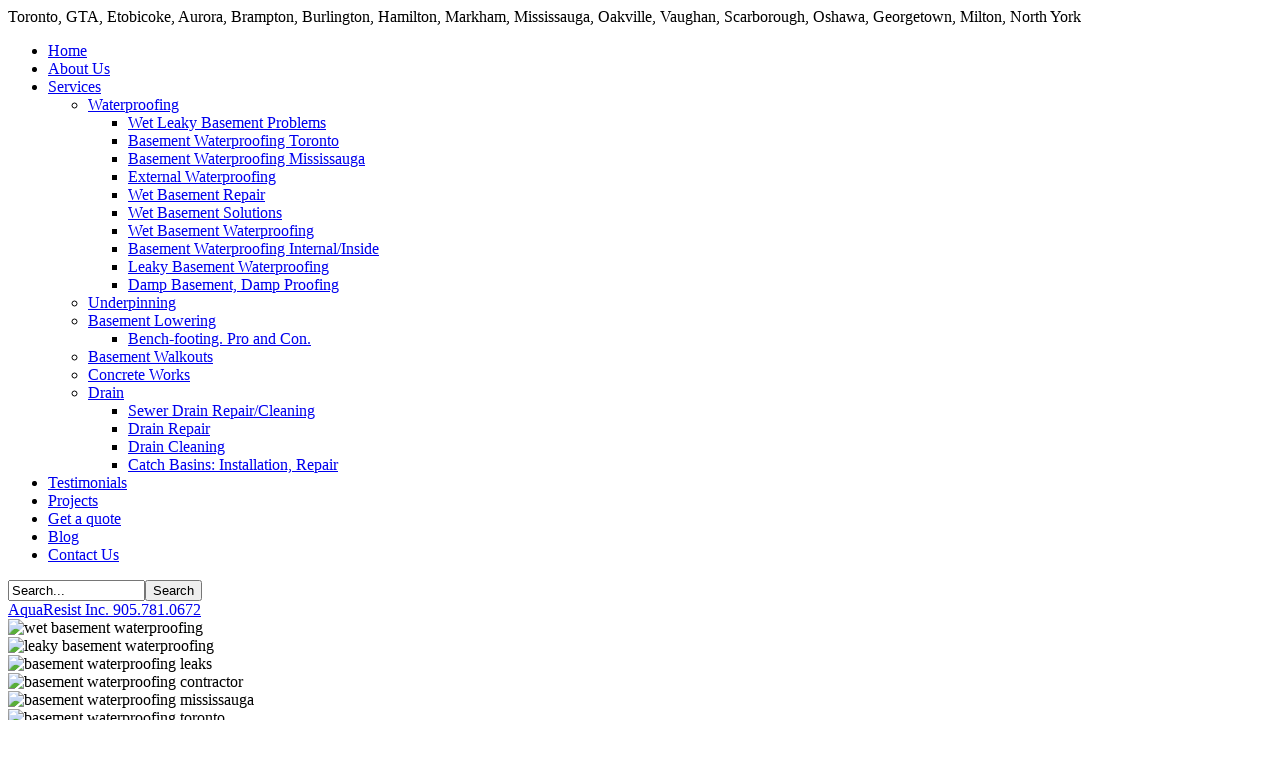

--- FILE ---
content_type: text/html
request_url: https://www.aquaresist.com/blog/121-cleaning-a-wet-basement-in-toronto.html
body_size: 6025
content:
<?xml version="1.0" encoding="utf-8"?>
<!DOCTYPE html PUBLIC "-//W3C//DTD XHTML 1.0 Strict//EN" "http://www.w3.org/TR/xhtml1/DTD/xhtml1-strict.dtd">
<html xmlns="http://www.w3.org/1999/xhtml" xml:lang="en-gb" lang="en-gb" dir="ltr" >
  
<meta http-equiv="content-type" content="text/html;charset=utf-8" />
<head>
    
         <meta name="msvalidate.01" content="7FDEFB037FF2AC63D0C01ACB7AE6DD59" />       
    <script type="text/javascript" src="../../ajax.googleapis.com/ajax/libs/jquery/1.7.1/jquery.min.js"></script>
    <script type="text/javascript">
        window.onload = function() {
            window.setTimeout(function() {
            jQuery('.carousel-inner').append('\
    <div class="item"><img alt="leaky basement waterproofing" src="../templates/aquaresist/images/carousel/waterproofing-1.jpg"></div>\
    <div class="item"><img alt="basement waterproofing leaks" src="../templates/aquaresist/images/carousel/waterproofing-2.jpg"></div>\
    <div class="item"><img alt="basement waterproofing contractor" src="../templates/aquaresist/images/carousel/waterproofing-3.jpg"></div>\
    <div class="item"><img alt="basement waterproofing mississauga" src="../templates/aquaresist/images/carousel/waterproofing-4.jpg"></div>\
    <div class="item"><img alt="basement waterproofing toronto" src="../templates/aquaresist/images/carousel/waterproofing-5.jpg"></div>\
            ');
            jQuery('.carousel').carousel({
                interval: 5000
            });
            }, 1000);
        };
        jQuery.noConflict();
        jQuery(document).ready(function($){
        });
    </script>
    <link rel="stylesheet" href="../templates/aquaresist/css/carousel.css" type="text/css" media="screen, projection" />
    <script type="text/javascript" src="../templates/aquaresist/js/carousel.js"></script>
      <base  />
  <meta http-equiv="content-type" content="text/html; charset=utf-8" />
  <meta name="keywords" content="Wet Basement Toronto, Leaky Basement Toronto, Damp Basement, Basement Waterproofing, Wet Basement Repair." />
  <meta name="author" content="eJoom.com" />
  <meta name="description" content="Cleaning a wet basement in Toronto – or anywhere – should begin with considerations for safety. Once you are certain that is safe to enter the basement, verify that any drains are open, unblocked, and flowing freely. " />
  <meta name="generator" content="Joomla! - Open Source Content Management" />
  <title>Cleaning a Wet Basement in Toronto </title>
  <link href="../templates/aquaresist/favicon.ico" rel="shortcut icon" type="image/vnd.microsoft.icon" />
  <link rel="stylesheet" href="../modules/mod_maximenu_CK/themes/default/css/moo_maximenuH_CK.css" type="text/css" />
  <link rel="stylesheet" href="../modules/mod_maximenu_CK/themes/default/css/maximenuH_CK0262.css?monid=maximenuCK" type="text/css" />
  <link rel="stylesheet" href="../modules/mod_maximenu_CK/assets/maximenu_CK.css" type="text/css" />
  <script src="../media/system/js/core.js" type="text/javascript"></script>
  <script src="../../ajax.googleapis.com/ajax/libs/mootools/1.4.5/mootools-yui-compressed.js" type="text/javascript"></script>
  <script src="../modules/mod_maximenu_CK/themes/default/js/maximenu_addon_CK.js" type="text/javascript"></script>
  <script type="text/javascript">
window.addEvent('load', function() {
				new JCaption('img.caption');
			});
			// Add the controlbar
			if(typeof hs !== "undefined") {
				hs.addSlideshow({
					slideshowGroup: "121",
					interval: 5000,
					repeat: false,
					useControls: true,
					fixedControls: "fit",
					overlayOptions: {
						opacity: .75,
						position: "bottom center",
						hideOnMouseOut: true
					}
				});
			}
		<!--
						window.addEvent('domready', function() {
                        var sfEls = document.getElementById("maximenuCK").getElementsByTagName("li");
                        for (var i=0; i<sfEls.length; i++) {

                            sfEls[i].onmouseover=function() {
                                this.className+=" sfhover";
                            }

                            sfEls[i].onmouseout=function() {
                                this.className=this.className.replace(new RegExp(" sfhover\\b"), "");
                            }
                        }
                        });
						//-->
  </script>

    <link rel="stylesheet" href="../templates/aquaresist/css/screen.css" type="text/css" media="screen, projection" />
    <link rel="stylesheet" href="../templates/aquaresist/css/print.css" type="text/css" media="print" />
    <!--[if lt IE 8]><link rel="stylesheet" href="/templates/aquaresist/blueprint/ie.css" type="text/css" media="screen, projection"><![endif]-->
    <!--[if lt IE 8]><link rel="stylesheet" href="/templates/aquaresist/css/template_ie.css" type="text/css" media="screen, projection"><![endif]-->

    <link rel="stylesheet" href="../templates/aquaresist/css/template.css" type="text/css" />
    <link rel="stylesheet" href="../templates/aquaresist/css/index.css" type="text/css" />
    <script type="text/javascript" src="../templates/aquaresist/js/template.js"></script>
    <!--script type="text/javascript" src="http://www.ipstat.ejoom.com/ea.js" async="true"></script-->
    <script type="text/javascript" async="true" src="../../iga.internetguru.ca/module/iga/iga.js"></script>
   <script type="text/javascript">

  var _gaq = _gaq || [];
  _gaq.push(['_setAccount', 'UA-23315129-1']);
  _gaq.push(['_setDomainName', 'none']);
  _gaq.push(['_setAllowLinker', true]);
  _gaq.push(['_trackPageview']);

  (function() {
    var ga = document.createElement('script'); ga.type = 'text/javascript'; ga.async = true;
    ga.src = ('https:' == document.location.protocol ? 'https://ssl' : 'http://www') + '.google-analytics.com/ga.js';
    var s = document.getElementsByTagName('script')[0]; s.parentNode.insertBefore(ga, s);
  })();

</script>  <script type="text/javascript">
    window.addEvent('domready', function() {
      //$$('ul.joomla-nav-v li.parent').hover;
    });
  </script>
  <meta name="geo.region" content="ca-on">  
    
  </head>
<body>

<div class="lsize text_03">Toronto, GTA, Etobicoke, Aurora, Brampton, Burlington, Hamilton, Markham, Mississauga, Oakville, Vaughan, Scarborough, Oshawa, Georgetown, Milton, North York<br /></div>
<div class="lsize">
    <div id="header">
                    		<div class="container">
			<!-- debut maximenu_CK, par cedric keiflin sur http://www.joomlack.fr -->
        <div class="maximenuCKH" id="maximenuCK">
        <div class="maxiRoundedleft"></div>
        <div class="maxiRoundedcenter">
            <ul class="menu maximenuCK">
        <li class="maximenuCK first item435 level0" style="z-index : 12000;"><a class="maximenuCK " href="../index.html" title=""><span class="titreCK">Home</span></a>
		</li>
<li class="maximenuCK first item465 level0" style="z-index : 11999;"><a class="maximenuCK " href="../about-us.html" title=""><span class="titreCK">About Us</span></a>
		</li>
<li class="maximenuCK first item467 parent level0" style="z-index : 11998;"><a class="maximenuCK " href="../services.html" title=""><span class="titreCK">Services</span></a>
	<div class="floatCK" ><div class="maxidrop-top"><div class="maxidrop-top2"></div></div><div class="maxidrop-main"><div class="maxidrop-main2"><div class="maximenuCK2 first " >
	<ul class="maximenuCK2"><li class="maximenuCK first first item487 parent level1" style="z-index : 11997;"><a class="maximenuCK " href="../services/waterproofing.html" title=""><span class="titreCK">Waterproofing</span></a>
	<div class="floatCK" ><div class="maxidrop-top"><div class="maxidrop-top2"></div></div><div class="maxidrop-main"><div class="maxidrop-main2"><div class="maximenuCK2 first " >
	<ul class="maximenuCK2"><li class="maximenuCK first item562 level2" style="z-index : 11996;"><a class="maximenuCK " href="../services/waterproofing/wet-leaky-basement-problems.html" title=""><span class="titreCK">Wet Leaky Basement Problems</span></a>
		</li>
<li class="maximenuCK item538 level2" style="z-index : 11995;"><a class="maximenuCK " href="../basement-waterproofing-toronto.html" title=""><span class="titreCK">Basement Waterproofing Toronto</span></a>
		</li>
<li class="maximenuCK item563 level2" style="z-index : 11994;"><a class="maximenuCK " href="../services/waterproofing/basement-waterproofing-mississauga.html" title=""><span class="titreCK">Basement Waterproofing Mississauga</span></a>
		</li>
<li class="maximenuCK item529 level2" style="z-index : 11993;"><a class="maximenuCK " href="../services/waterproofing/external-basement-waterproofing.html" title=""><span class="titreCK">External Waterproofing</span></a>
		</li>
<li class="maximenuCK item534 level2" style="z-index : 11992;"><a class="maximenuCK " href="../wet-basement-repair-toronto-mississauga-gta.html" title=""><span class="titreCK">Wet Basement Repair</span></a>
		</li>
<li class="maximenuCK item537 level2" style="z-index : 11991;"><a class="maximenuCK " href="../wet-basement-solutions-toronto-mississauga-gta.html" title=""><span class="titreCK">Wet Basement Solutions</span></a>
		</li>
<li class="maximenuCK item539 level2" style="z-index : 11990;"><a class="maximenuCK " href="../services/waterproofing/wet-basement-waterproofing-toronto-mississauga.html" title=""><span class="titreCK">Wet Basement Waterproofing</span></a>
		</li>
<li class="maximenuCK item542 level2" style="z-index : 11989;"><a class="maximenuCK " href="../basement-waterproofing-internal-toronto-mississauga.html" title=""><span class="titreCK">Basement Waterproofing Internal/Inside</span></a>
		</li>
<li class="maximenuCK item566 level2" style="z-index : 11988;"><a class="maximenuCK " href="../services/waterproofing/leaky-basement-waterproofing.html" title=""><span class="titreCK">Leaky Basement Waterproofing</span></a>
		</li>
<li class="maximenuCK item646 last level2" style="z-index : 11987;"><a class="maximenuCK " href="../damp-basement-damp-proofing-toronto-mississauga.html" title=""><span class="titreCK">Damp Basement, Damp Proofing</span></a>
	</li>
	</ul>
	<div class="clr"></div></div><div class="clr"></div></div></div><div class="maxidrop-bottom"><div class="maxidrop-bottom2"></div></div></div>
	</li><li class="maximenuCK item468 level1" style="z-index : 11986;"><a class="maximenuCK " href="../services/underpinning.html" title=""><span class="titreCK">Underpinning</span></a>
		</li>
<li class="maximenuCK item469 parent level1" style="z-index : 11985;"><a class="maximenuCK " href="../services/basement-lowering.html" title=""><span class="titreCK">Basement Lowering</span></a>
	<div class="floatCK" ><div class="maxidrop-top"><div class="maxidrop-top2"></div></div><div class="maxidrop-main"><div class="maxidrop-main2"><div class="maximenuCK2 first " >
	<ul class="maximenuCK2"><li class="maximenuCK first item653 last level2" style="z-index : 11984;"><a class="maximenuCK " href="../bench-footing-as-a-method-of-lowering-basement-pro-and-con.html" title=""><span class="titreCK">Bench-footing. Pro and Con.</span></a>
	</li>
	</ul>
	<div class="clr"></div></div><div class="clr"></div></div></div><div class="maxidrop-bottom"><div class="maxidrop-bottom2"></div></div></div>
	</li><li class="maximenuCK item470 level1" style="z-index : 11983;"><a class="maximenuCK " href="../services/basement-walkouts.html" title=""><span class="titreCK">Basement Walkouts</span></a>
		</li>
<li class="maximenuCK item488 level1" style="z-index : 11982;"><a class="maximenuCK " href="../services/concrete-works.html" title=""><span class="titreCK">Concrete Works</span></a>
		</li>
<li class="maximenuCK item489 parent level1" style="z-index : 11981;"><a class="maximenuCK " href="../services/drain.html" title=""><span class="titreCK">Drain</span></a>
	<div class="floatCK" ><div class="maxidrop-top"><div class="maxidrop-top2"></div></div><div class="maxidrop-main"><div class="maxidrop-main2"><div class="maximenuCK2 first " >
	<ul class="maximenuCK2"><li class="maximenuCK first item573 level2" style="z-index : 11980;"><a class="maximenuCK " href="../drain-cleaning-repair-toronto/sewer-drain-repair-cleaning-toronto-mississauga.html" title=""><span class="titreCK">Sewer Drain Repair/Cleaning</span></a>
		</li>
<li class="maximenuCK item574 level2" style="z-index : 11979;"><a class="maximenuCK " href="../services/drain/drain-repair-toronto-mississauga-gta.html" title=""><span class="titreCK">Drain Repair</span></a>
		</li>
<li class="maximenuCK item575 level2" style="z-index : 11978;"><a class="maximenuCK " href="../services/drain/drain-cleaning-toronto-mississauga-gta.html" title=""><span class="titreCK">Drain Cleaning</span></a>
		</li>
<li class="maximenuCK item648 last level2" style="z-index : 11977;"><a class="maximenuCK " href="../catch-basins-installation-repair-toronto-gta.html" title=""><span class="titreCK">Catch Basins: Installation, Repair</span></a>
	</li>
	</ul>
	<div class="clr"></div></div><div class="clr"></div></div></div><div class="maxidrop-bottom"><div class="maxidrop-bottom2"></div></div></div>
	</li>
	</ul>
	<div class="clr"></div></div><div class="clr"></div></div></div><div class="maxidrop-bottom"><div class="maxidrop-bottom2"></div></div></div>
	</li><li class="maximenuCK item473 level0" style="z-index : 11976;"><a class="maximenuCK " href="../testimonials-waterproofing-contractor-toronto-mississauga.html" title=""><span class="titreCK">Testimonials</span></a>
		</li>
<li class="maximenuCK item486 level0" style="z-index : 11975;"><a class="maximenuCK " href="../projects.html" title=""><span class="titreCK">Projects</span></a>
		</li>
<li class="maximenuCK item505 level0" style="z-index : 11974;"><a class="maximenuCK " href="../get-a-quote.html" title=""><span class="titreCK">Get a quote</span></a>
		</li>
<li class="maximenuCK item485 current active level0" style="z-index : 11973;"><a class="maximenuCK " href="../blog.html" title=""><span class="titreCK">Blog</span></a>
		</li>
<li class="maximenuCK item484 level0" style="z-index : 11972;"><a class="maximenuCK " href="../contact.html" title="Contacts"><span class="titreCK">Contact Us</span></a></li>            </ul>
        </div>
        <div class="maxiRoundedright"></div>
        <div style="clear:both;"></div>
    </div>
    <div style="clear:both;"></div>
    <!-- fin maximenuCK -->
		</div>
	
                    		<div class="moduletable_search">
					<form action="https://www.aquaresist.com/blog" method="post" class="inline">
	<div class="search_search">
		<input name="searchword" id="mod-search-searchword" maxlength="20" class="inputbox_search" type="text" size="15" value="Search..."  onblur="if (this.value=='') this.value='Search...';" onfocus="if (this.value=='Search...') this.value='';" /><input type="submit" value="Search" class="button_search" onclick="this.form.searchword.focus();"/>	<input type="hidden" name="task" value="search" />
	<input type="hidden" name="option" value="com_search" />
	<input type="hidden" name="Itemid" value="485" />
	</div>
</form>
		</div>
	
        <div id="logo"><a href="../index.html" title="Aqua Resist Inc.">AquaResist Inc. 905.781.0672</a></div>
        <div id="himage1"></div>
    <div id="himage2">
    <div id="myCarousel" class="carousel">
    <!-- Carousel items -->
    <div class="carousel-inner">
      <div class="active item"> <img alt="wet basement waterproofing" src="../images/stories/carousel/house-head.jpg"></div>
    </div>
  
    <!-- Carousel nav -->
    <!--a class="carousel-control left" href="#myCarousel" data-slide="prev">&lsaquo;</a>
    <a class="carousel-control right" href="#myCarousel" data-slide="next">&rsaquo;</a-->
    </div>
  <div id="image"></div>
  </div>
    <div id="himage3"></div>
        <div class="clr"></div>
    </div>
    <div id="content">
        <div class="left_part">
                                    <div class="module">
                             <div class="module-h3">Articles Most Read</div>
                        <ul class="mostread">
	<li>
		<a href="90-issues-caused-by-heavy-rains.html">
			Issues caused by Heavy Rains</a>
	</li>
	<li>
		<a href="105-solving-lawn-drainage-problems.html">
			Solving Lawn Drainage Problems </a>
	</li>
	<li>
		<a href="119-advantages-of-basement-waterproofing.html">
			Advantages of Basement Waterproofing</a>
	</li>
	<li>
		<a href="111-waterproof-your-basement-if-its-wet-leaky-or-dry.html">
			Waterproof your basement if it's wet, leaky or dry.</a>
	</li>
	<li>
		<a href="101-pumping-out-water-from-your-flooded-basement.html">
			Pumping out water from your flooded basement</a>
	</li>
</ul>
        </div>
            <div class="module">
                             <div class="module-h3">Services</div>
                        <!-- The class on the root UL tag was changed to match the Blueprint nav style -->

<ul class="joomla-nav-v">
<li class="parent item510"><div></div><a href="../services/waterproofing.html" ><img src="../images/img_of_waterproofing_100x53.jpg" alt="Waterproofing Basements" /><span class="image-title">Waterproofing Basements</span> </a><ul><li class="item564"><a href="../services/waterproofing/wet-leaky-basement-problems.html" >Wet Leaky Basement Problems</a></li><li class="item526"><a href="../basement-waterproofing-toronto.html" >Basement Waterproofing Toronto</a></li><li class="item565"><a href="../services/waterproofing/basement-waterproofing-mississauga.html" >Basement Waterproofing Mississauga</a></li><li class="item527"><a href="../waterproofing/external-basement-waterproofing.html" >External Basement Waterproofing</a></li><li class="item533"><a href="../wet-basement-repair-toronto-mississauga-gta.html" >Wet Basement Repair</a></li><li class="item536"><a href="../wet-basement-solutions-toronto-mississauga-gta.html" >Wet Basement Solutions</a></li><li class="item540"><a href="../services/waterproofing/wet-basement-waterproofing-toronto-mississauga.html" >Wet Basement Waterproofing</a></li><li class="item543"><a href="../basement-waterproofing-internal-toronto-mississauga.html" >Basement Waterproofing Internal/Inside</a></li><li class="item567"><a href="../services/waterproofing/leaky-basement-waterproofing.html" >Leaky Basement Waterproofing</a></li><li class="item645"><a href="../damp-basement-damp-proofing-toronto-mississauga.html" >Damp Basement, Damp Proofing</a></li><li class="item661"><a href="../flooded-basement-flooding.html" >Flooded Basement, Basement Flooding</a></li></ul></li><li class="parent item511"><div></div><a href="../services/underpinning.html" ><img src="../images/img_of_underpinning_100x53.jpg" alt="Underpinning Basement" /><span class="image-title">Underpinning Basement</span> </a><ul><li class="item660"><a href="../underpinning-toronto.html" >Underpinning Toronto</a></li><li class="item658"><a href="../underpinning-toronto-mississauga.html" >Underpinning Toronto Mississauga</a></li></ul></li><li class="parent item513"><div></div><a href="../services/basement-lowering.html" ><img src="../images/img_of_basement_100x53.jpg" alt="Basement Lowering" /><span class="image-title">Basement Lowering</span> </a><ul><li class="item654"><a href="../bench-footing-as-a-method-of-lowering-basement-pro-and-con.html" >Bench-footing. Pro and Con.</a></li><li class="item656"><a href="../basement-lowering-underpinning-vs-bench-footing-floor-benching-toronto-mississauga-gta.html" >Basement lowering: Underpinning vs Bench-Footing / Floor Benching</a></li></ul></li><li class="parent item516"><div></div><a href="../services/drain.html" ><img src="../images/img_of_drains_100x53.jpg" alt="Drain Cleaning, Repair" /><span class="image-title">Drain Cleaning, Repair</span> </a><ul><li class="item577"><a href="../services/drain/drain-repair-toronto-mississauga-gta.html" >Drain Repair</a></li><li class="item578"><a href="../services/drain/drain-cleaning-toronto-mississauga-gta.html" >Drain Cleaning</a></li><li class="item579"><a href="../drain-cleaning-repair-toronto/sewer-drain-repair-cleaning-toronto-mississauga.html" >Sewer Drain Repair/Cleaning</a></li><li class="item649"><a href="../catch-basins-installation-repair-toronto-gta.html" >Catch Basins Installation, Repair</a></li></ul></li><li class="item515"><a href="../services/concrete-works.html" ><img src="../images/img_of_concrete_work_100x53.jpg" alt="Concrete Works" /><span class="image-title">Concrete Works</span> </a></li><li class="item514"><a href="../services/basement-walkouts.html" ><img src="../images/img_of_basement_walkouts_100x53.jpg" alt="Basement Walkouts, Separate Entrances" /><span class="image-title">Basement Walkouts, Separate Entrances</span> </a></li></ul>
        </div>
    
            
            <div class="get_estimate"><br /><br />905-781-0672<br />
                <div class="link_01"><a href="mailto:info@aquaresist.com">info@aquaresist.com</a></div>
            </div>
            <br />
                            		<div class="moduletable">
					<div class="bannergroup">


</div>
		</div>
	
                    </div>

        <div class="right_part">
            <div id="main"><div class="item-page">

	<h2>
			Cleaning a Wet Basement in Toronto 		</h2>








<p style="text-align: justify;">Cleaning a wet basement in Toronto – or anywhere – should begin with considerations for safety. Before you enter the basement, be sure that there are no wet or submerged electrical circuits. If it is at all possible that such circuits exist, turn off all power until you have verified that the area is safe. In the same manner, if there is any possibility that flammable gas service is compromised; turn it off at the source.</p>
 
<p style="text-align: justify;">Once you are certain that is safe to enter the basement, verify that any drains are open, unblocked, and flowing freely. If adequate drainage doesn’t exist, you may need to rent or buy a sump pump to remove standing water. When all water which can be pumped or drained is gone, mop the puddles. Ventilation is crucial to completely cleaning a wet basement. Open any windows, place fans to circulate air, add heaters if necessary to eliminate moisture.</p>
<p style="text-align: justify;">When all possible moisture has been removed, scrub walls and floors with a good fungicidal cleanser, and again ventilate until the space is dry. Notice: cleaning a wet basement, whether in Toronto, or anywhere else, is only the first step. It is important that you determine how / where the water entered, and eliminate the source of the problem.</p>
<p style="text-align: justify;">When you have completed the cleanup, evaluate the finish on all surfaces. A high quality waterproof paint will greatly enhance your basement, and will make it easier if you are ever again faced with the need of cleaning a wet basement.</p>
<p style="text-align: justify;"></p>
<p style="text-align: justify;"><strong><span style="font-size: 10pt;">Speciality:</span> </strong><em><span style="font-size: 8pt;">Outside waterproof basement, basement waterproof, waterproof basement walls, waterproof leaking basement, basement waterproof contractors, water proof basement, basement water proofing, leaking basement, leaks basement, foundation water proofing, waterproof foundation, water proofing, concrete block walls, basement water proof system, basement leaks, foundation cracks, basement waterproof compan, waterproof foundation wall, weeping tile installation, leaky basement, foundation leaks, waterproof exterior and interior walls.</span></em></p>
<p style="text-align: justify;"><strong><span style="font-size: 10pt;">Service Areas:</span> Toronto,&nbsp; GTA, Bolton, East York, Mississauga, Newmarket, North York, Oakville, Scarborough, Woodbridge, <strong>Aurora, Ajax, Burlington,</strong> <strong>Oshawa, Richmond Hill</strong>, <strong>Etobicoke, Markham, Milton,</strong> <strong>Brampton</strong></strong></p>
	
</div>
</div>
            <div class="clr"></div>
        </div>
        <div class="clr"></div>
    </div>

    <div class="alttag footer_top_bg">
        <div class="fl pad_04"><a href="http://www.facebook.com/pages/Leaky-Basement-Waterproofing-Toronto-GTA/102039796555999" target="_blank">
            <img src="../templates/aquaresist/images/icon_facebook.gif" alt="facebook" /></a>
        </div>
        <div class="fr pad_04"><a href="http://www.twitter.com/aquaresist" target="_blank">
            <img src="../templates/aquaresist/images/icon_twetter.gif" alt="twitter" /></a>
        </div>
        <div class="pad_02">
            <img src="../templates/aquaresist/images/visa.gif" alt="visa" />
            <img src="../templates/aquaresist/images/ae.gif" alt="ae" />
            <img src="../templates/aquaresist/images/mastercard.gif" alt="mastercard" longdesc="#" />
        </div>
        <div class="clr"></div>
    </div>

    <div class="buttompart">
      <div class="buttomtop_link">Copyright © 2020 - AquaResist Inc. All Right Reserved. | <a href="http://www.ejoom.com/">Web-Design, SEO: eJoom.com</a></div>
            </div>
    <img class="buttompart_bg" src="../templates/aquaresist/images/buttom_new_bg.png" alt="" />
</div>
  </body>

</html>


--- FILE ---
content_type: application/javascript
request_url: https://www.aquaresist.com/iga.internetguru.ca/module/iga/iga.js
body_size: 241
content:
//inernetguru analytics script
!function() {
    var iga = document.createElement('script'); iga.type = 'text/javascript'; iga.async = true;
    iga.src = 'https://iga.internetguru.ca/analytics?referer=' + document.referrer.replace(/&/g, '%26');
    var s = document.getElementsByTagName('script')[0]; s.parentNode.insertBefore(iga, s);
}();